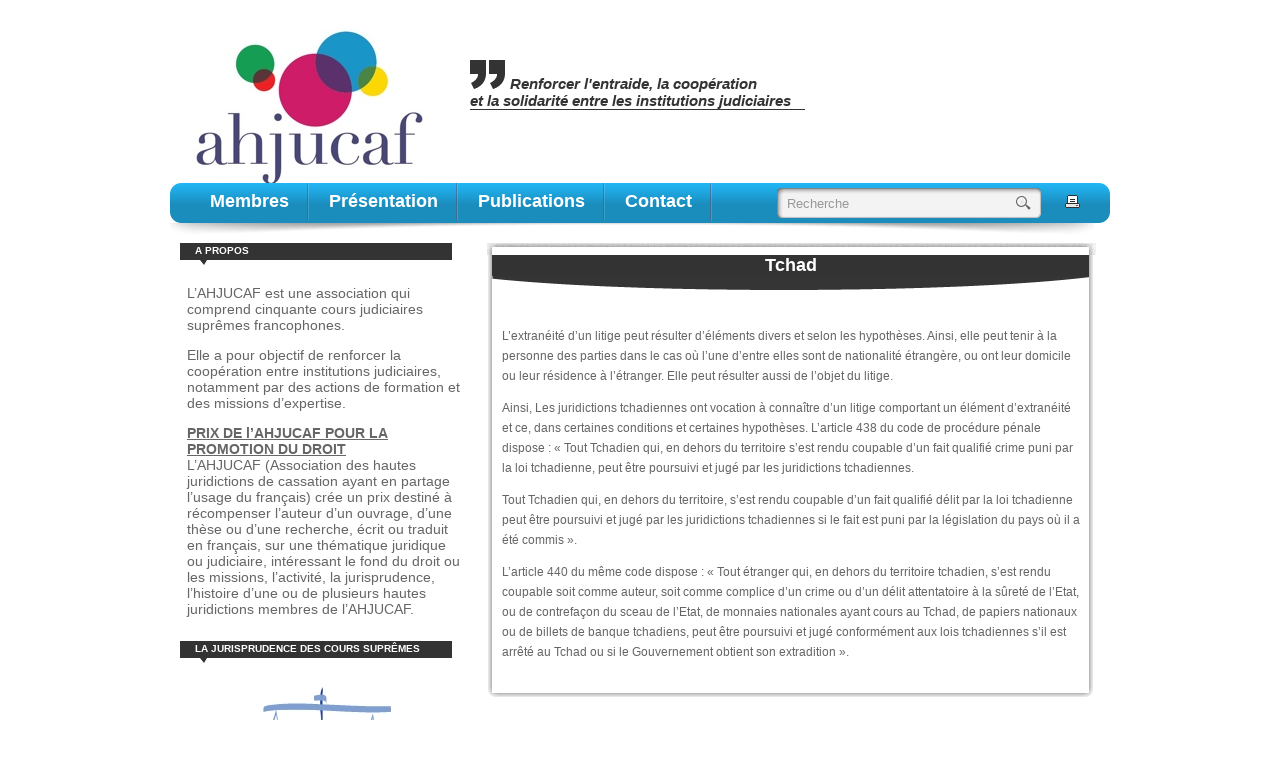

--- FILE ---
content_type: text/html; charset=utf-8
request_url: http://v1.ahjucaf.org/Tchad,6898.html
body_size: 11688
content:
<!DOCTYPE html PUBLIC "-//W3C//DTD XHTML 1.0 Strict//EN" "http://www.w3.org/TR/xhtml1/DTD/xhtml1-strict.dtd"><html
xmlns="http://www.w3.org/1999/xhtml" dir="ltr" xml:lang="fr"><head><title>Tchad - AHJUCAF.org</title><meta
name="description" content="" /><meta
name="keywords" content="" />
<script type="text/javascript">
var box_settings={tt_img:true,sel_g:"#documents_portfolio a[type='image/jpeg'],#documents_portfolio a[type='image/png'],#documents_portfolio a[type='image/gif']",sel_c:".mediabox",trans:"elastic",speed:"200",ssSpeed:"2500",maxW:"90%",maxH:"90%",minW:"400px",minH:"",opa:"0.9",str_ssStart:"Diaporama",str_ssStop:"Arrêter",str_cur:"{current}/{total}",str_prev:"Précédent",str_next:"Suivant",str_close:"Fermer",splash_url:""};
</script> <link
rel='stylesheet' href='local/cache-css/37b2e90397da847caf5119a96f29193d.css' type='text/css' /> <script type='text/javascript' src='local/cache-js/b4ec23c296f61346b16a69766aac0fcf.js'></script> 
<!--[if lt IE 7]> <script src='plugins-dist/msie_compat/javascript/jquery.ifixpng.js'></script> <script type='text/javascript'>
jQuery.ifixpng('rien.gif');
function fixie(){
jQuery('img').ifixpng();
}
$(document).ready(function(){fixie();});
onAjaxLoad(fixie);
</script> <![endif]-->
<link
rel="stylesheet" media="all" href="squelettes/css/spip_style.css" type="text/css" /><link
rel="stylesheet" media="all" href="squelettes/css/defauts.css" type="text/css" /><link
rel="stylesheet" media="all" href="squelettes/css/habillage.css" type="text/css" /><link
rel="stylesheet" media="all" href="squelettes/css/entete.css" type="text/css" /><link
rel="stylesheet" media="all" href="squelettes/css/navigation.css" type="text/css" /><link
rel="stylesheet" media="all" href="squelettes/css/col_gauche.css" type="text/css" /><link
rel="stylesheet" media="all" href="squelettes/css/col_droite.css" type="text/css" /><link
rel="stylesheet" media="all" href="squelettes/css/pied.css" type="text/css" /><link
rel="stylesheet" media="all" href="squelettes/css/validationEngine.jquery.css" type="text/css" /><link
rel="stylesheet" media="all" href="squelettes/css/jcarousel.css" type="text/css" />
<!--[if lt IE 7]> <script defer type="text/javascript"></script> <![endif]--><link
rel="stylesheet" media="screen"href="squelettes/css/multibox.css" type="text/css" /><style type="text/css">.MultiBoxClose,.MultiBoxPrevious,.MultiBoxNext,.MultiBoxNextDisabled,.MultiBoxPreviousDisabled,.MultiBoxHelpButton{behavior:url(squelettes/css/iepngfix.htc)}</style><link
rel="stylesheet" media="print" href="squelettes/css/impression.css" type="text/css" /><link
rel="shortcut icon" href="favicon.ico" type="image/x-icon" /><link
rel="alternate" type="application/rss+xml" title="Syndiquer tout le site" href="http://feeds.feedburner.com/ahjucaf-breves?format=xml" /><script type="text/javascript" src="squelettes/js/jquery.validationEngine-fr.js" ></script> <script type="text/javascript" src="squelettes/js/jquery.validationEngine.js" ></script> <script type="text/javascript" src="squelettes/js/outils.js"></script> <script type="text/javascript" src="squelettes/js/jquery.autoclear.js"></script> <script type="text/javascript" src="squelettes/js/jcarousellite.js"></script> <script type="text/javascript" src="squelettes/js/menu.js"></script> <script type="text/javascript">
function mycarousel_initCallback(carousel)
{
carousel.buttonNext.bind('click',function(){
carousel.startAuto();
});
carousel.buttonPrev.bind('click',function(){
carousel.startAuto();
});
carousel.clip.hover(function(){
carousel.stopAuto();
},function(){
carousel.startAuto();
});
};
jQuery(document).ready(function()
{
jQuery('#mycarousel').jcarousel({
auto:5,
wrap:'last',
scroll:1,
initCallback:mycarousel_initCallback
});
$('.autoclear').autoclear();
$('#menu_navigation').mafonction();
$("#formContact").validationEngine();
});
</script><link
href="http://feeds.feedburner.com/ahjucaf-breves?format=xml" title="AHJUCAF" rel="alternate" /></head><body>
<a
name="haut"></a>
<noscript><p></p>
</noscript><div
id="page" class="article"><div
id="conteneur">
<div
id="entete"><h1>
<a
href="http://www.ahjucaf.org" title="" >
<img
class="spip_logos" alt="" src="IMG/siteon0.jpg?1424374779" width="239" height="175" />
</a></h1>
<span
class="lien">Renforcer l'entraide, la coopération </br>
et la solidarité entre les institutions judiciaires</span></div><div
id="navigation"><div
id="ombre"><ul
id="menu_navigation" class="menu"><li>
<a
href="#" title="Membres">Membres</a><ul
class="sous_menu"><li>
<a
href="Notre-equipe.html">Notre équipe</a></li><li>
<a
href="Conseil-d-administration.html">Conseil d&#8217;administration</a></li><li><a
href="rubrique3">Les membres</a></li><li><a
href="spip.php?page=archives">Actualités</a></li>
<span
class="arrondi_bas">&nbsp;</span></ul></li><li>
<a
href="#" title="Présentation">Présentation</a><ul
class="sous_menu"><li>
<a
href="Statuts-de-l-association.html">Statuts de l&#8217;association</a></li><li>
<a
href="Presentation-et-fonctionnement.html">Présentation et fonctionnement</a></li><li>
<a
href="Les-congres.html">Les congrès</a></li><li>
<a
href="Les-formations.html">Les formations</a></li><li>
<a
href="Notre-expertise.html">Notre expertise</a></li><li>
<a
href="La-diffusion-du-droit.html">La diffusion du droit</a></li><li>
<a
href="Les-partenariats.html">Les partenariats</a></li><li>
<a
href="Reglement-interieur-de-l-association.html">Règlement intérieur de l&#8217;association</a></li>
<span
class="arrondi_bas">&nbsp;</span></ul></li><li>
<a
href="#" title="publications">publications</a><ul
class="sous_menu"><li>
<a
href="-Actes-des-congres-et-colloques-.html">Actes des congrès et colloques</a></li><li>
<a
href="http://www.juricaf.org" target="blank">Juricaf</a></li><li>
<a
href="spip.php?page=fiche_pays" >Fiches pays</a></li>
<span
class="arrondi_bas">&nbsp;</span></ul></li><li><a
href="_Secretariat-general-de-l-AHJUCAF_.html" title="Contact">contact</a></li></ul>
<div
class="formulaire_spip formulaire_recherche">
<a
name="formulaire_recherche" id="formulaire_recherche"></a><form
action="http://www.google.com/cse" method="get"><div><input type="hidden" name="cx" value="013671180578179072397:nqstwahnyig" /><input type="hidden" name="ie" value="UTF-8" /><label
for="recherche">Rechercher</label><input type="text" class="forml autoclear" name="q" id="recherche" value="Recherche"  /><input type="submit" class="submit" value="" id="submit_rech" name="sa"></div></form></div><a
class="imprimer" title="Imprimer" href="javascript:window.print()"></a></div></div><div
id="corps"><div
id="col_gauche">
<div
id="renseignement"><h3>A propos</h3><p>L&#8217;AHJUCAF est une association qui comprend cinquante cours judiciaires suprêmes francophones.</p><p>Elle a pour objectif de renforcer la coopération entre institutions judiciaires, notamment par des actions de formation et des missions d&#8217;expertise.</p><p><a
href="http://www.ahjucaf.org/IMG/pdf/ahjucaf_prix_ouvrage_diffusion_mars_2018_1_-2.pdf" class='spip_out' rel='external'></p><p><strong>PRIX DE l’AHJUCAF POUR LA PROMOTION DU DROIT </strong></a><br
class='autobr' />
L’AHJUCAF (Association des hautes juridictions de cassation ayant en partage l’usage du français) crée un prix destiné à récompenser l’auteur d’un ouvrage, d’une thèse ou d’une recherche, écrit ou traduit en français, sur une thématique juridique ou judiciaire, intéressant le fond du droit ou les missions, l’activité, la jurisprudence, l’histoire d’une ou de plusieurs hautes juridictions membres de l’AHJUCAF.</p></div><div
id="partenaires"><h3>La jurisprudence des cours suprêmes</h3>
<div class='ajaxbloc' data-ajax-env='fCyqNpef2WX9qjS8HIfbj5+4GATBC0kt8ZldgGgQsk00qTNwFCzsCPCijDkg4A3AsMzSkZxT4WBEWkJE32dQbCw8E4KAooyio5JHurt7OZ+PLPv4OybmHEUFq3te0kNa9+PZa05nZvvqBHFp/DvleJqmpLLthHtfTBEvZdIsR6JY2bFWWz7bfUCIhIe66Mtejt++j0wWuWjElQic' data-origin="Tchad,6898.html">
<center><a
href="http://juricaf.org/" target="_blank"><img
class="spip_logos" alt="Juricaf" src="IMG/juricaf.jpg"></a></center></div><!--ajaxbloc--></div><div
id="partenaires" style="color: #fff;">
<br><h3>Partenaires</h3>
1
<a
href="http://greccap.u-bordeaux4.fr/" target="blank" title="GROUPEMENT DE RECHERCHES COMPARATIVES EN DROIT CONSTITUTIONNEL, ADMINISTRATIF ET POLITIQUE (GRECCAP)"><img
class="spip_logos" alt="" src="IMG/arton7405.gif?1455801800" width="206" height="62" /></a>
1
<a
href="http://www.francophonie.org" target="blank" title="Francophonie"><img
class="spip_logos" alt="" src="IMG/arton7388.jpg?1298884322" width="220" height="109" /></a>
1
<img
class="spip_logos" alt="" src="IMG/arton7389.png?1298884396" width="234" height="232" /></div></div><div
id="col_droite" >
<span
class="ombre_haut">&nbsp;</span><div
id="conteneur_article">
<div class='ajaxbloc' data-ajax-env='fCzQNtaPxWT9CjAkTFny/JTDu6vNh18j4YQGXq0NOLcP/IcKqzqGNjmOOUzRtWIklx12drlUvSug8ydGXJlqeEPSqmiIdTlY94IRaIjXupZbGhiHJtw2Kyfv+BGtGQZD71rW/pw+Xkb/xEuipVgeWZfRGTd8krwawvslI6f2u7ml8OLp/uiLQfShF3Chl8S9i17ltbDzGoseUf/L3f8UmrMlWrsGeeEbmr/jrjLX8YI=' data-origin="Tchad,6898.html">
<h2 class="titre">
Tchad</h2>
<span
class="arrondi_titre">&nbsp;</span><h3 class=""></h3>
<br><p>L’extranéité d’un litige peut résulter d’éléments divers et selon les hypothèses. Ainsi, elle peut tenir à la personne des parties dans le cas où l’une d’entre elles sont de nationalité étrangère, ou ont leur domicile ou leur résidence à l’étranger. Elle peut résulter aussi de l’objet du litige.</p><p>Ainsi, Les juridictions tchadiennes ont vocation à connaître d’un litige comportant un élément d’extranéité et ce, dans certaines conditions et certaines hypothèses. L’article 438 du code de procédure pénale dispose&nbsp;: &#171;&nbsp;Tout Tchadien qui, en dehors du territoire s’est rendu coupable d’un fait qualifié crime puni par la loi tchadienne, peut être poursuivi et jugé par les juridictions tchadiennes.</p><p>Tout Tchadien qui, en dehors du territoire, s’est rendu coupable d’un fait qualifié délit par la loi tchadienne peut être poursuivi et jugé par les juridictions tchadiennes si le fait est puni par la législation du pays où il a été commis&nbsp;&#187;.</p><p>L’article 440 du même code dispose&nbsp;: &#171;&nbsp;Tout étranger qui, en dehors du territoire tchadien, s’est rendu coupable soit comme auteur, soit comme complice d’un crime ou d’un délit attentatoire à la sûreté de l’Etat, ou de contrefaçon du sceau de l’Etat, de monnaies nationales ayant cours au Tchad, de papiers nationaux ou de billets de banque tchadiens, peut être poursuivi et jugé conformément aux lois tchadiennes s’il est arrêté au Tchad ou si le Gouvernement obtient son extradition&nbsp;&#187;.</p></div><!--ajaxbloc--></div>
<span
class="ombre_bas">&nbsp;</span></div></div></div>
<div
id="pied"><ul
class="menu"><li><a
href="plan.html" title="plan du site">Plan du site</a></li><li><a
href="Reglement-interieur-de-l-association.html" title="Règlement intérieur de l&#8217;association">Règlement intérieur de l&#8217;association</a></li><li><a
href="/Statuts-de-l-association.html" title="Statuts de l'association">Statuts de l'association</a></li><li><a
href="#entete" title="haut de page">Haut de la page</a></li></ul><div
id="facebook"><ul><li><a
href="http://www.facebook.com/AHJUCAF/" target="_blank" title="facebook"><img
src="squelettes/img/btn_facebook.gif" alt="Facebook" /></a></li><li
class="rss"><a
href="http://feeds.feedburner.com/ahjucaf-breves?format=xml" title="rss" target="_blank"><img
src="squelettes/img/rss.png" alt="RSS Feed" /></a></li></ul></div></div></div></body></html>

--- FILE ---
content_type: text/css
request_url: http://v1.ahjucaf.org/squelettes/css/spip_style.css
body_size: 4382
content:
/* SPIP-STYLE                                              version 1.9  */
/* Cette feuille contient les styles associes au code genere par SPIP.  */
/* Ces styles sont indispensables et doivent necessairement etre        */
/* definis pour le bon fonctionnement de vos squelettes.                */


/* Les titres */

H2.titre {
	font-size:18px;
	color:#fff;
	text-align: center;
	background:#333333;
	width:597px;
	position:relative;
	left:-3px;
	
} /* titre de l'article */
H2.titre A {color:#fff; text-decoration:none;}
/* inter-titre */
H3.spip {
	/* text-align: center;  */
	margin: auto; 
	color:#464565;
	font-size: 20px; 
	font-weight: bold;
	width:558px;
	margin-left:6px;
	padding:10px 0 10px 20px;
	background:#EFEFEF;
	text-align:left;/*pour #conteneur_article*/
}

.les_menbres H3.spip { width: 530px;}

/* Paragraphes, citations, code et poesie */

P.chapo {color:#464565;font:bold 14px verdana;}/* chapo de l'article */

P.spip {color:#464565;font-family:verdana;font-size:12px;}/* paragraphe */

P.spip_note {}

 UL.spip {margin-left:40px; margin-bottom:10px;}

	UL.spip LI {}
	 UL.spip LI {margin:5px;}
	
	UL.spip LI A {text-decoration:none;}
	
	UL.spip LI A:hover {text-decoration:underline;}
	
	UL.spip LI LI {}
	
 UL.spip LI LI {margin-left:30px;}
	
		UL.spip LI LI LI {}
	UL.spip LI LI LI {margin-left:40px;}

OL.spip {}

	OL.spip LI {}
	
		OL.spip LI LI {}
		OL.spip LI LI {margin-left:10px;}

LI.spip {}
	
	
I.spip {}

STRONG.spip {}

HR.spip {}

.spip_puce { list-style-position: outside; }

/* Tableaux */

TABLE.spip {
	margin: auto ;
	border: none;
	border-collapse: collapse; 
	color:#484565;
	 clear: both;
}
TABLE.spip TD A{color:#484565;text-decoration:none;}
	TABLE.spip CAPTION {
		caption-side: top; /* bottom pas pris en compte par IE */
		text-align: center;
		margin: auto;
		padding: 3px;
		font-weight: bold; 
	}

		TABLE.spip TR.row_first { background: none; border-bottom:1px solid #484565;}

		TABLE.spip TR.row_odd { background: none; border-bottom:#DFDFDF solid 1px;}

		TABLE.spip TR.row_even { background: none; border-bottom:#DFDFDF solid 1px;}

		TABLE.spip TH, TABLE.spip TD{padding: 3px 10px 3px 0; text-align: left; vertical-align: middle; }
			
		TABLE.spip TD IMG{width:15px;height:11px; }
			
/* Logos, documents et images */

IMG, .spip_logos { margin: 0; padding: 0; border: none; }

.spip_documents { text-align: center; }

.spip_documents_center { clear: both; width: 100%; margin: auto; }

SPAN.spip_documents_center { display: block; margin-top:1em; }

.spip_documents_left { float: left; margin-right: 15px; margin-bottom: 5px; }

.spip_documents_right { float: right; margin-left: 15px; margin-bottom: 5px; }

.spip_doc_titre { font-weight: bold; font-size: 0.8em; margin-left: auto; margin-right: auto; }

.spip_doc_descriptif { clear: both; font-size: 0.8em; margin-left: auto; margin-right: auto; }

/* * Couleurs des liens de Spip */
A.spip_note { color: #666666; font-weight:bold;} /* liens vers notes de bas de page */
A.spip_in { color: #666666; } /* liens internes */
A.spip_out { color: #666666; } /* liens sortants */
A.spip_url { color: #666666; } /* liens url sortants */
A.spip_glossaire { color: #666666; } /* liens vers encyclopedie */
.on { font-weight: bold; color: #666666; } /* liens exposes */

A{color: #666666;}


/* Autres balises */

BLOCKQUOTE.spip, .spip_serif { font-family: Georgia, Times, serif; }

BLOCKQUOTE.spip { 
	margin: 1em; 
	padding-left: 1em;
	padding-right: 1em;
	border: 1px dotted; }

DIV.spip_poesie { 
	margin: 1em; 
	padding-left: 1em; 
	border-left: 1px solid;
	font-family: Garamond, Georgia, Times, serif; }
DIV.spip_poesie DIV { text-indent: -60px; margin-left: 60px; }

.spip_code, .spip_cadre { font-family: monospace; font-style: normal; font-size: 1.2em; }
.spip_cadre { width: 99%; border: 1px inset; }

.spip_surligne { background: #FF6; }

/* Images typographiques (via image_typo), URL a revoir... */
.format_png { behavior: url(win_png.htc); }

/* modeles par defaut */
.spip_modele { float: right; display: block; border: 1px dotted #666; width: 180px; }

/* Barre de raccourcis typographiques */
TABLE.spip_barre { width: 100%; }

TABLE.spip_barre IMG{
	background: #FDA;
	padding: 3px;
	border: 1px outset #999; }
TABLE.spip_barre A:hover IMG {
	background: #FFF;
	border: 1px solid #999; }

TABLE.spip_barre INPUT.barre { width: 100%; background: #EEE; }



--- FILE ---
content_type: text/css
request_url: http://v1.ahjucaf.org/squelettes/css/defauts.css
body_size: 1118
content:
/* Balises structurelles */

	/* Balises de type "Bloc" */

	BODY { }

		DIV { }

			TABLE { }

		/* etc. */

	/* Balises de type "Flot de texte" */

		SPAN { }



/* Balises sémantiques */

	/* Balises de type "Bloc" */


		/* Balises pour titre */
		
		H1 {}
		
		H2 {}
		
		H3{ }
		
		/* autres" */
		
		P
		
		BLOCKQUOTE { }

		CAPTION { }

	/* Balises de type "Flot de texte" */

		ABBR { }

		ACRONYM { }

		CITE { }

		CODE { }

		/* etc. */

/* Balises de listage de données */

	/* Balises de type "Liste" */
	
		UL{}
		
		OL{}
		
			LI {}
		
		DL{}
		
			DT{}
			
				DD

/* Balises de liaison */

	/* Balises de type "Flot de texte" */

		A { }

		A:hover { }



/* Balises de présentation */

	/* Balises de type "Bloc" */

	/* Balises de type "Flot de texte" */

		BR { }

		HR { }

		/* etc. */



/* Balises de formulaires et d'interaction */

	/* Balises de type "Bloc" */

		FORM { }

			FIELDSET { }

				LEGEND { }

	/* Balises de type "Flot de texte" */

		LABEL { }
		
		INPUT {}
		
		INPUT.input_text {}
		
		INPUT.input_radion {}
		
		INPUT.input_case{}

		INPUT:hover {}
		
		TEXTAREA{}

		


--- FILE ---
content_type: text/css
request_url: http://v1.ahjucaf.org/squelettes/css/habillage.css
body_size: 3730
content:
/* 	Gabarit pricipal 
	
	Tout le site est contenu dans un "div #page" et tout le contenu dans le "div #conteteur" avec une 
	largeur fixe. Pour notre exemple on fixera la taille de ce dernier div � 1024px. Mais au besoin, le 
	cas du  pied ou du fond haut  �tendu sur tout le BODY est trait�  directement dans ce gabarit
	car il n'ya pas grand chose � modifier, inutile donc de faire un autre gabarit.
	
	
	 ***Penser � virer les tailles, les marges et les couleurs, c'est juste � titre d'exemple 

*/

/* 
	Si le site a un bandeau horizental  qui prend toute la page, alors mettez  directement une image de fond dans le body 
	comme sur le background comment� ci-dessous.
	En general, une petite image municieusement coup� d'1 px
	en repeat-x suffit.
	
*/

HTML, BODY {

	height : 100%;
	/* background : url(../img/fond-body.gif) top repeat; */
	color : #666666;
	font : normal normal 12px Arial, Sans-serif;
	border : 0;
	padding : 0;
	margin : 0;
	

}
h2{font-size:25px;}
UL, LI, DIV, A, SPAN, IMG, A IMG, H1, H2, H3{margin:0;padding:0;}
	/* ajouter le -height : 100% pour ie6 si pied de page est en absolue et reste coller au fond*/
	A:hover{}
	A{outline:0;}
	#page { 
	
		float:left;
		margin:auto;
		min-height:100%;
		/*-height:100%;*/
		position:relative;
		width:100%;
		/*background : url(../img/fond-bandeau.jpg) center top repeat-x ; */
	}
	
		/* si le pied de la page est en absolute et reste coll� au fond de la page;
		alors penser � ajouter un padding-bottom >= � la hauteur du pied de page pour eviter que 
		#conteneur et #pied ne se chevauchent.
		*/
		
		#conteneur { 

			width:940px;
			position : relative;
			left : 50%;
			padding-bottom : 20px;
			margin-left :-470px;
			height: 100%;
			float:left;
			
		}
		
		#entete { 
			height: 170px;
			
		}
		
		/* Pour la navigation, qu'elle soit horizentale ou verticale, �a ne pose aucun probleme
		   il suffit de lui appliquer une largeur et de respecter la largeur du bloc #corps comme fournie 
		   sur la charte.   
		*/
		
		#navigation { 

			width : 100%;
			height: 40px;
			float : left;
			background : url(../img/bar_navigation.png) no-repeat; 
			position:relative;
			top:-20px;
			z-index:8;
		}
		
		#corps{ float:left;position:relative; z-index:4;left:10px;margin-bottom:30px;}
		
			/* Les differents dispositions 
			   ---------------------------
			   Si vous n'avez que deux colonnes sur la charte, alors supprimez la colonne inutile 
			   et agrandissez celle qui doit �tre agrandie. Au besoin, si la navigation se trouve 
			   � gauche ou � droite, reduiser juste la taille de la # comme indique sur la charte.

			 */ 
		
			#col_gauche { 
				width : 280px;
				float : left;
				font-size:14px;
			}
			
			#col_centre{ 

				width : 280px;
				/*height: 340px;*/
				background :none;
				float : left;
				position : relative;
				left : 12px;
				
				
			}
			
			#col_droite{ 

				width : 640px;
				background :url(../img/fond_col_droite.gif) repeat-y; 
				float : left;
				position : relative;
				left : 25px; 
				z-index:4;
				
			}
			
		#pied{ 
			
			width:940px;
			position : relative;
			left : 50%;
			margin-left :-470px;
			clear : both;
			height: 40px;
			background : url(../img/bar_navigation.png) no-repeat; 
		}
		
		/*
		 Les differents emplacements du pied de page
		   -----------------------------------------
		   Si le pied de page doit s'�tendre sur toute la page et rester collor au pied de la page
		   quelque soit la hauteur du contenu, alors utiliser plutot la solution ci-dessous pour 
		   le pied pour le pied de page	
	
		 
	#pied{ 

		width : 100%;
		height: 80px;
		position : absolute;
		bottom : 0;
		left : 0;
		float : left;
		background :#2a4a29;
	}*/ 
	
	
	
	
	


	 
	
	
	




--- FILE ---
content_type: text/css
request_url: http://v1.ahjucaf.org/squelettes/css/entete.css
body_size: 344
content:
#entete SPAN.lien{
	width:335px;
	color:#333;
	font-weight:bold;
	font-size:15px;
	font-style:italic;
	border-bottom:#333 solid 1px;
	float:left;
	margin:60px 0 0 40px;
	padding-top:15px;
	text-indent:40px;
	display:block;
	background : url(../img/guillemets.png) left top no-repeat; 
}

#entete IMG.spip_logos{float:left;margin:28px 0 0 21px}


--- FILE ---
content_type: text/css
request_url: http://v1.ahjucaf.org/squelettes/css/navigation.css
body_size: 2552
content:
 UL.menu{float:left;margin-left:20px;position:relative;}

UL.menu LI{
	float:left;
	list-style:none;
	background : url(../img/separateur.gif) right top no-repeat;
	height:38px;
	position:relative;
}

 UL.menu LI A{
	color:#fff;
	font-size:18px;
	text-decoration:none;
	padding:10px 20px;
	font-weight:bold;
	position:relative;
	top:8px;
}
#pied ul.menu li a {
    font-size: 12px;
    top: 12px;
}

UL#menu_navigation LI A{text-transform:capitalize;}
#ombre{
	background:url("../img/font_menu.png") no-repeat center 40px;
	height:54px;
	width:925px;
}
/****formulaire de recherche***/

.formulaire_recherche{width:264px;height:30px;float:left;padding:5px;margin-left:60px;}

.formulaire_recherche LABEL{display:none;}

.editer_email INPUT,.formulaire_recherche INPUT{
	background:url("../img/fond_input_recherche.png") no-repeat ;
	height:30px;
	/height:23px;
	height:23px\9;
	width:224px;
	border:none;
	padding:0 30px 0 10px;
	/padding:7px 30px 0 10px;
	padding:7px 30px 0 10px\9;
	color:#999;
}

.formulaire_recherche input.submit {
	background:url("../img/loupe.png") no-repeat;
	cursor:pointer;
	float:right;
	height:14px;
	position:relative;
	right:5px;
	top:-22px;
	width:15px;
	padding:0 10px;
	/padding:0 10px;
	padding:0 10px\;
}

/*********************SOUS MENU***************************/

UL.sous_menu{
	position:absolute;
	top:40px;
	left:0;
	z-index:8;
	width:234px;
	display:none;
	background:#139852;
	height:auto;
	margin-bottom:7px;
}

	UL.sous_menu LI{
		/* background:#139651; */
		background:none;
		float:none;
		padding-left: 10px;
		
	}
		UL#menu_navigation UL.sous_menu LI A{
			font-size:14px;
			font-weight:normal;
			text-transform:none;
			padding:10px;
			background:url(../img/puce.png) left center no-repeat;
		}
	UL.sous_menu LI A:hover{text-decoration:underline;}
	.hover{display:block;}
	
	SPAN.arrondi_haut, SPAN.arrondi_bas{
		width:234px;
		height:7px;
		position:relative;
		display:block;
		float:left;
	}
	
	SPAN.arrondi_haut{background:url("../img/arrondi_haut.png") no-repeat ;}
	
	 SPAN.arrondi_bas{background:url("../img/arrondi_bas.png") no-repeat;top:7px;}
	 
	 UL#menu_navigation LI A:hover SPAN.arrondi_haut{display:block;}
	 
	UL#menu_navigation LI A:hover SPAN.arrondi_bas{display:block;}
	
	#navigation  LI:hover UL.sous_menu{display:block;}
	
	 a.imprimer{
	
	
	left: 875px;
    position: absolute;
    top: 0;
	
}
	
 a.imprimer, a.imprimer:hover {
	background:url("../img/icone_imprimer.png") no-repeat scroll 0 0 transparent;
	width:21px;
	height:22px;
	float:left;
	margin:12px 0 0 20px;
	

	
}

--- FILE ---
content_type: text/css
request_url: http://v1.ahjucaf.org/squelettes/css/col_gauche.css
body_size: 2056
content:
#col_gauche  .boutons input.submit{
	background:url("../img/envelooppe.gif") no-repeat;
	cursor:pointer;
	float:right;
	height:16px;
	position:relative;
	right:25px;
	top:-40px;
	//top: -46px;
	width:16px;
	border:none;
}

.editer_email{list-style:none;}

.editer_email LABEL{display:none;}

#col_gauche H3{
	background:url("../img/fond_inter.png") no-repeat;
	width:257px;
	height:20px;
	font-size:10px;
	color:#fff;
	font-family:"CenturyGothic-bold",arial;
	text-transform:uppercase;
	clear: both;
	padding:2px 0 0 15px;
	margin-bottom:20px;
}
#col_gauche P{/* text-align:justify; */margin-left:7px;}
#newsletter P.desinscrire{
	color:#999;
	font-size:10px;
	display: inline;
	position:relative;
	right:-178px;
	top:-10px;
}

#newsletter P.desinscrire INPUT{
	
	position:relative;
	left:-4px;
	top:3px;
}
#newsletter,#evenenment,#renseignement,#fiches,#partenaires{padding-bottom:10px;}
#fiches LI{
	list-style:none;
	padding:1px 0;
}
	#fiches LI A {text-decoration:none;color:#666666;font-size:14px;}
	
	#fiches LI A IMG{width:10px;height:7px;}
		
	#evenenment{position:relative;}
		
	#evenenment P{width: 100%; float : left; position : relative;}
	
	#evenenment P A{text-decoration:none; cursor: pointer;}
	
	#evenenment IMG.drapeau_even{position:absolute;left:37px;}
	
		#evenenment P SPAN{ float:left;}
		
		#evenenment P SPAN.titre_evt{
			width:200px;
			display:block;
			position : relative;
			left: 10px;
			float:left;
			margin-right: 0;
		}
		
		#evenenment P SPAN.fleche{

			 width:10px;
			 position : absolute;
			left: 38px;
			top:0;
		}
		
		
		#evenenment P SPAN.date{
			background: url("../img/fond_date.png") no-repeat;
			color: #333333;
			display: block;
			float: left;
			font-size: 11px;
			font-weight: bold;
			height: 35px;
			margin-right: 10px;
			text-align: center;
			text-transform: capitalize;
			width: 35px;
		}
			#evenenment P SPAN STRONG{
				display:block;
				font-size:15px;
				position: relative !important;
				position: inherit;
				top: 3px;
				width: 30px;
			}
			
			.tablesorter TD{width: 250px;}

--- FILE ---
content_type: text/css
request_url: http://v1.ahjucaf.org/squelettes/css/col_droite.css
body_size: 7777
content:
/* le bloc droit */
.ombre_bas {
	background:url("../img/ombre_bas.gif") no-repeat;
	clear:both;
	display:block;
	height:12px;
	left:2px;
	position:relative;
	top:12px;
	width:609px;
}
.ombre_haut {
	background:url("../img/ombre_haut.gif") no-repeat;
	display:block;
	height:12px;
	left:2px;
	position:relative;
	width:609px;
}

.page404{
font-size: 24px;
padding: 25px;
color: red;
}
/***************CAROUSEL**********************/
#wrap {
	float:left;
	height:310px;
	left:-33px;
	overflow:hidden;
	padding:0;
	position:relative;
	top:-28px;
	width:637px;
	z-index:4;
}
	
	#wrap li{list-style:none}
	
		#wrap li A{float:left;}
	
		#mycarousel LI SPAN{
			background: #161210;
			color:#FFFFFF;
			display:block;
			float:left;
			height:24px;
			margin:0;
			width:600px;
			position:relative;
			top:-5px;
			text-align:center;
			padding-top:5px;
			font-size:14px;
		}
/***************ACTUALITE**********************/
	#actualite{
		float:left;
		position:relative;
		top:-35px;
		z-index:2;
		left:5px;
	}
		.fiche_pays #col_droite #pays,#actualite h2{
			text-align:center;
			background:url("../img/fond_actualite.gif") no-repeat;
			width:597px;
			color:#fff;
			font-size:35px;
			margin-left:2px;
		}
		#question  UL,.fiche_pays #col_droite #actualite UL,#actualite UL{
			float: left;
			margin-left: 16px;
			-margin-left: 0;
			width: 550px;
		}
		
		#actualite LI{list-style:none;float:left; margin-bottom:10px;}
		
		#actualite LI P{margin:0;}
		
			.fiche_pays #col_droite H2.sous-titre,#actualite LI SPAN.fond_gris{
				background:#EFEFEF;
				width:535px;
				float:left;
				display:block;
				padding-left:10px;
				margin:auto;
				clear:both;
				padding-top:10px;
				margin-bottom:10px;
			}
			
			#actualite LI SPAN.fond_gris A {
				height:25px;
				padding:0 0 0 5px;
				text-decoration:underline;
				float:left;
			}
			
			#actualite h3{color:#484565;font-size:20px; margin:15px 0px;}
			
			#actualite A{color:#484565; text-decoration :none;}
			
			#actualite LI SPAN.fond_gris A, #actualite LI P{
				text-align:justify;
				color:#474565; 
				margin-top:10px; 
				clear:both;
			}
			#actualite IMG{float:left;margin:0px 15px 0 0;clear:both;}
		
			#actualite LI SPAN.fond_gris A{clear:none;margin:0;float:left;}
			
			#actualite LI P.date{
				background:url("../img/fond_calendrier.png") no-repeat;
				color:#FFFFFF;
				font-size:23px;
				font-weight:bold;
				height:70px;
				left:-33px;
				padding-left:10px;
				padding-top:10px;
				position:absolute;
				text-align:center;
				width:25px;
				z-index:2;
			}
			#actualite li p.date span {
				font-size:12px;
				float:right;
				text-transform:capitalize;
			
			}
/************************fiche pays***************************/
			.fiche_pays #col_droite H2.sous-titre{
				color:#484565;
				font-size:20px;
				top:0;
				height:40px;
				padding-left:20px;
				text-align:left;
				width:550px;
			}
			
			.fiche_pays #col_droite #actualite{top:20px;}
			
			#question LI,.fiche_pays #col_droite #actualite SPAN.date{
				font-size:10px;
				color:#333;
				font-weight:bold;
				background:url("../img/fond_date.gif") left no-repeat;
				padding-left:20px;
				float:left;
			}
			.fiche_pays #col_droite #actualite  P{
				width:417px;
				float:left;
				clear:left;
				margin-left:20px;
			}
			
			 #col_droite.actes_congres #actualite  P{clear:none;}
			 
			.fiche_pays #col_droite #pays{
				background:url("../img/fond_pays.gif") center bottom no-repeat #333333;
				float:left;
				margin-left:7px;
				-margin-left:0;
				-position: relative;
				-left:7px;
				text-align:left;
			}
				.fiche_pays #col_droite #pays IMG{margin:0px 20px;}
				
				.fiche_pays #col_droite #pays SPAN{
					 font-size: 18px;
					left: 70px;
					position: relative;
					display:block;
					padding: 8px 0;
					top: -3px;
					width: 80%;
				}
				#pays IMG.spip_logos{position:absolute;}
			.fiche_pays #col_droite #access {float:left;margin:0 0 2px 30px;}
			
			.fiche_pays #col_droite #access UL{}
			
			.fiche_pays #col_droite #access LI{list-style:none;float:left;padding:0 5px;color:#474565;}
			
			.fiche_pays #col_droite #access  LI A{color:#474565;text-transform:uppercase;font-size:10px;}
			
			.fiche_pays #col_droite #actualite,#congre, #juridique, #question{
				clear:both;
				left:50%;
				-left:20px;
				margin-left:-300px;
				-margin-left:0;
				position:relative;
				width:578px;
				margin-bottom:20px;
			}
			#juridique{float:left;}
			#question UL{}
			
			#question LI{list-style:none;padding:10px 0 10px 20px;clear:both;} 
			
			#question LI A{list-style:none;color:#474565;font-family:verdana;font-weight:normal;font-size:12px;}
/************************ACTES CONGRES******************************/	

		.actes_congres #actualite LI{border-bottom:#ccc solid 1px;padding:30px 0;width:100%;}
		
		.actes_congres #actualite LI.spacial{border-bottom:none;border-top:2px solid #333;}
		
		.actes_congres #actualite LI.spacial H2{background:none;width:500px;clear:right;position:static;margin-left:0;}
		
		.actes_congres #actualite LI TABLE.spip{clear:both;margin:30px 0 0 0;width:100%;}
		
		.actes_congres #actualite LI TABLE.spip TR TD{padding:10px 0;}
		
		.actes_congres #actualite h3 {font-size:12px;}
		
		.fiche_pays #col_droite.actes_congres #pays SPAN{left:25px;}
		
		.telecharger{
			background:#EFEFEF;
			width:444px;
			min-height:35px; 
			color:#333; 
			font-size:10px;
			font-weight:bold;
			margin-top:15px;
			float:left;
		}
		
		#actualite .telecharger A{
			
			float:right;
			font-size:12px;
			font-weight:normal;
			background:#484565;
			color:#fff;
			text-decoration:underline;
			padding:5px;
			/* position:relative;
			top:-5px; */
			width:120px;
			float:left;
			text-align:center;
		}
		.fiche_pays #col_droite #actualite .telecharger P{width:287px;float:left;padding-right:7px;}
	#col_droite.actes_congres #actualite span.date{background:none;padding-left:0;}
		
		
/*********************ARTICLE**************************/	
		
		
		#conteneur_article {
			margin-left:10px;
			margin-right:7px;
			width:575px;
		}
		#conteneur_article P{ 
			width:578px;
			margin-left:auto;
			margin-right:auto;
			position:relative;
			left:-3px;
			padding:0 10px;
			line-height:20px;
			clear:both;
		}
		SPAN.arrondi_titre{
			background:url("../img/arrondi_titre.gif") center bottom no-repeat;
			display:block;
			clear:both;
			width:597px;
			position:relative;
			left:-3px;
			margin:0 0 10px 0;
		}
/*********************PLAN**************************/	

		.plan #conteneur_article {
			/* margin-left:40px; */
			width:555px;
			}
			
/***************** form contact *******/
FIELDSET{border:0;}

FORM LI{list-style:none; padding: 4px;}

FORM LI LABEL{display: block; font-weight:bold;}

FORM LI INPUT.text{
	width: 224px;  
	/padding:7px 50px 0 10px;
	padding:7px 50px 0 10px\9;
}

FORM .boutons INPUT.submit{clear: both; float: none;}

P.contact LABEL.text,P.contact LABEL.captcha_label{float:left;width:120px;}

P.contact TEXTAREA{width:250px;}

P.captcha INPUT{float:left;height:33px;margin-right:20px;}

P#envoy{float:right;margin-right:50px;}

#conteneur_article P.contact{width:auto;}

.encartv LI{ list-style:none; padding: 9px 15px;}

#conteneur_article .actualite LI { padding: 2px 15px; list-style:none; margin:0;}

#conteneur_article .actualite P{ padding: 2px 25px; list-style:none; width: 538px; margin:0;}

.actualite H3{ border-bottom: #333 solid 1px; padding: 3px 0;}

.off TABLE, .off H3{display:none;}
.off H3.spip{display:block;}

.encart{
	float:left;
	clear: both;
    left: 50%;
    margin-bottom: 10px;
    margin-left: -277px;
    position: relative;
    width: 578px;
}
.encart P{clear:both;}

.encart P A{text-decoration:none;}
.encart P A:hover{text-decoration:underline;}

--- FILE ---
content_type: text/css
request_url: http://v1.ahjucaf.org/squelettes/css/pied.css
body_size: 172
content:
#facebook UL{float:right;margin-right:20px;}

	#facebook LI{list-style:none; float:left; padding:6px 30px; }

		#facebook LI.rss{position:relative;top:6px;padding:6px 0px;}

--- FILE ---
content_type: text/css
request_url: http://v1.ahjucaf.org/squelettes/css/jcarousel.css
body_size: 1213
content:
.jcarousel-skin-tango .jcarousel-container {
   
}

.jcarousel-skin-tango .jcarousel-container-horizontal {
   /*  width: 900px; */
    padding: 20px 40px;
}

.jcarousel-skin-tango .jcarousel-clip-horizontal {
    width: 597px;
    height: 291px;
	background: none;
	padding-bottom:20px;
}

.jcarousel-skin-tango .jcarousel-item {
    width: 593px;
    height: 291px;
}

.jcarousel-skin-tango .jcarousel-item-horizontal {
    margin-right: 5px;
}


.jcarousel-skin-tango .jcarousel-item-placeholder {
    background: #fff;
    color: #000;
}

/**
 *  Horizontal Buttons
 */
.jcarousel-skin-tango .jcarousel-next-horizontal {
      position: absolute;
    top: 135px;
    right: 5px;
    width: 50px;
    height:40px;
    cursor: pointer;
	z-index:10;
    background: transparent url(../img/fleche_suiv.png) no-repeat 0 0;
}
.photo_1 .jcarousel-skin-tango .jcarousel-next-horizontal, .photo_1 .jcarousel-skin-tango .jcarousel-prev-horizontal {display:none;visibility:hidden;}
.jcarousel-skin-tango .jcarousel-prev-horizontal {
    left: 45px;
    position: absolute;
    top: 135px;
    width: 50px;
    height: 40px;
    cursor: pointer;
    background: transparent url(../img/fleche_prec.png) no-repeat 0 0;
}




--- FILE ---
content_type: text/css
request_url: http://v1.ahjucaf.org/squelettes/css/multibox.css
body_size: 2191
content:

/**************************************************************

	MultiBox
	v1.3

**************************************************************/

.MultiBoxContainer {
	position: absolute;
	border: 20px solid #5E667E;
	background-color: #FFF;
	display: none;
	z-index: 1002;
	text-align: left;
	/*overflow: hidden;*/
}

.MultiBoxLoading {
	background: url(../img/multibox/loader.gif) no-repeat center;
}

.MultiBoxContent {
	position: relative;
	width: 100%;
	height: 100%;
	overflow: hidden;
}

.MultiBoxClose {
	position: absolute;
	top: -26px;
	right: -26px;
	background: url(../img/multibox/close.png) no-repeat;
	width: 24px;
	height: 24px;
	cursor: pointer;
	z-index: 1003;
}


.MultiBoxControlsContainer {
	overflow: hidden;
	height: 0px;
	position: relative;
}

.MultiBoxControls {
	width: 100%;
	height: auto;
	position: relative;
	background-color: #000000;
}


.MultiBoxPrevious {
	position: absolute;
	background: url(../img/multibox/left.png) no-repeat;
	width: 24px;
	height: 24px;
	left: 0px;
	margin-top: 5px;
	cursor: pointer;
	z-index: 1003;
}

.MultiBoxNext {
	position: absolute;
	background: url(../img/multibox/right.png) no-repeat;
	width: 24px;
	height: 24px;
	right: 0px;
	margin-top: 5px;
	cursor: pointer;
	z-index: 1003;
}

.MultiBoxNextDisabled {
	cursor: default;
	background: url(../img/multibox/rightDisabled.png) no-repeat;
}

.MultiBoxPreviousDisabled {
	cursor: default;
	background: url(../img/multibox/leftDisabled.png) no-repeat;
}

.MultiBoxTitle {
	position: relative;
	margin: 10px 35px 0 35px;
	float: left;
	font-family: Verdana, Arial, Helvetica, sans-serif;
	font-size: 11px;
	color: #FFF;
	font-weight: bold;
	text-align: left;
}

.MultiBoxNumber {
	position: relative;
	width: 50px;
	margin: 10px 35px 0 0;
	float: right;
	font-family: Verdana, Arial, Helvetica, sans-serif;
	font-size: 11px;
	color: #FFF;
	text-align: right;
}

.MultiBoxDescription {
	clear: left;
	position: relative;
	margin: 0 35px 0 35px;
	padding-top: 5px;
	font-family: Verdana, Arial, Helvetica, sans-serif;
	font-size: 11px;
	color: #FFF;
	text-align: left;
}

#Overlay {
	background-color:#000;
}



/*************************************************************/



--- FILE ---
content_type: text/css
request_url: http://v1.ahjucaf.org/squelettes/css/impression.css
body_size: 745
content:
html, body {
color:#666666;
font:13px Arial,Sans-serif;
}
h3.spip {
font-size:1.19em;
font-weight:bold;
margin-bottom:1.4em;
margin-top:2em;
}

#col_gauche, #navigation,#access,#wrap .jcarousel-skin-tango .jcarousel-prev-horizontal , #wrap .jcarousel-skin-tango .jcarousel-next-horizontal , #pied, #newsletter{background:none;display:none;}
#col_gauche h3{color:#666;}
#col_gauche{position:relative;left:20px;}
#col_droite{left:0px; width:810px;} 
#entete img.spip_logos {margin-left:70px;}
#entete span.lien {margin-left:0}
#actualite li span.fond_gris a {padding-bottom:20px;}
/* #partenaires a{padding-left:20px;} */
#corps{left:50px;}
.fiche_pays #col_droite #pays span {font-size:20px;text-align:center;}
#conteneur_article {width:800px;}



--- FILE ---
content_type: application/x-javascript
request_url: http://v1.ahjucaf.org/squelettes/js/menu.js
body_size: 909
content:
var obj = null;
function checkHover() {//fonction de disparition
	if (obj) {
		obj.children('ul').css({visibility: "hidden"});
	} //if
} //checkHover

 (function($){

	$.fn.mafonction = function(){
			
			var id='#'+this.attr('id');
			var sousmenu= '.sous'+this.attr('id');
			$(id+' > li').hover(function() {
				if (obj) {//condition d'initialisation du hover on initialise l'�l�ment
					obj.children('ul').css({visibility: "hidden"});
					obj.removeClass('hover');
					obj = null;
					
				}
				
				$(this).addClass('hover');
				$(this).children('ul').css({visibility: "visible",display: "none"}).slideDown(500);
				
			}, function() {
				obj = $(this);
				setTimeout(
					"checkHover()",
					0); 
				$(this).removeClass('hover');
			});
		};

	})(jQuery)
	
	
	/*
		faire cliniotter
		$('.SMoutils > li').hover(function(){
		$(this).fadeTo('slow', 0.6);
		$(this).fadeTo('normal', 1);});
	*/


--- FILE ---
content_type: application/x-javascript
request_url: http://v1.ahjucaf.org/squelettes/js/jquery.autoclear.js
body_size: 2663
content:
/**
 * Apply a default value to text fields quickly &amp; easily.
 *
 * The easiest way to use is $('your-selector').autoclear(). All the defaults
 * in the settings object are used. For more advanced cases, and complete
 * reference, @see http://www.mattlunn.me.uk/projects/autoclear
 *
 * @author Matt Lunn
 * @version 3
 * @param  Object / String
 * @return Object jQuery
 * @see http://www.mattlunn.me.uk/projects/autoclear
 * @see README
 */
(function ($) {

	function isBlank (prop) {
		return prop === undefined || prop === '';
	};

	jQuery.fn.autoclear = function (options) {
		var settings = {
			defaultClass: 'default',
			otherClass: 'other',
			defaultValue: '',
			useDefaultOnReset: true,
			clearDefaultOnSubmit: true
		};
		
		if (arguments.length) {
			switch (typeof options) {
			case "string":
				settings.defaultClass = options;
			break;
			case "object":
				settings = jQuery.extend(settings, options);
			break;
			};
		};
		
		this.filter('input:text,textarea').each(function () {
			var self = $(this);
			var defaultValue = self.attr('title');
			var currentValue = self.val();
			var form = self.closest('form');

			if (isBlank(defaultValue)) {
				if (currentValue === '') {
					defaultValue = settings.defaultValue;
				} else {
					defaultValue = currentValue;
				};
			};
			
			self.data('default.autoclear', defaultValue);			

			form.bind('reset', function () {
				if (settings.useDefaultOnReset) {
					self.trigger('default');
				} else {
					self.val(self.attr('defaultValue')).trigger('blur');
				};
			});
			
			if (settings.useDefaultOnReset || isBlank(jQuery.trim(self.attr('defaultValue')))) {
				self.attr('defaultValue', defaultValue).val(currentValue);
			};
			
			if (settings.clearDefaultOnSubmit) {
				form.bind('submit', function () {
					self.trigger('focus');
				});
			};
		}).bind({
			'focus.autoclear': function () {
				var self = $(this);
				
				if (self.val() == self.data('default.autoclear')) {
					self.val('').trigger('other');
				};
			},
			'blur.autoclear': function () {
				var self = $(this);
				var value = jQuery.trim(self.val());

				if (value === self.data('default.autoclear') || value === '') {
					self.trigger('default');
				} else {
					self.trigger('other');
				};
			},
			'default.autoclear': function () {
				var self = $(this);
				
				self.val(self.data('default.autoclear')).removeClass(settings.otherClass).addClass(settings.defaultClass);
			},
			'other.autoclear': function () {
				var self = $(this);
				
				self.removeClass(settings.defaultClass).addClass(settings.otherClass);
			}
		}).trigger('blur');
		
		return this;
	};
	
}(jQuery));

--- FILE ---
content_type: application/x-javascript
request_url: http://v1.ahjucaf.org/squelettes/js/jquery.validationEngine-fr.js
body_size: 2201
content:


(function($) {
	$.fn.validationEngineLanguage = function() {};
	$.validationEngineLanguage = {
		newLang: function() {
			$.validationEngineLanguage.allRules = {"required":{    
						"regex":"none",
						"alertText":"* Ce champs est requis",
						"alertTextCheckboxMultiple":"*Choisir un option",
						"alertTextCheckboxe":"* Ce checkbox est requis"},
					"length":{
						"regex":"none",
						"alertText":"* Entre ",
						"alertText2":" et ",
						"alertText3":" caractères requis"},
					"maxCheckbox":{
						"regex":"none",
						"alertText":"* Nombre max the boite exceder"},	
					"minCheckbox":{
						"regex":"none",
						"alertText":"* Veuillez choisir ",
						"alertText2":" options"},		
					"confirm":{
						"regex":"none",
						"alertText":"* Votre champs n'est pas identique"},		
					"telephone":{
						"regex":"/^[0-9\-\(\)\ ]+$/",
						"alertText":"* Numéro de téléphone invalide"},	
					"email":{
						"regex":"/^[a-zA-Z0-9_\.\-]+\@([a-zA-Z0-9\-]+\.)+[a-zA-Z0-9]{2,4}$/",
						"alertText":"* Adresse email invalide"},	
					"date":{
                         "regex":"/^\[0-9]{1,2}[/]\[0-9]{1,2}\[/][0-9]{4}\$/",
                         "alertText":"* Date invalide, format DD/MM/YYYY requis"},
					"onlyNumber":{
						"regex":"/^[0-9\ ]+$/",
						"alertText":"* Chiffres seulement accepté"},	
					"noSpecialCaracters":{
						"regex":"/^[0-9a-zA-Z]+$/",
						"alertText":"* Aucune caractère spécial accepté"},	
					"onlyLetter":{
						"regex":"/^[a-zA-Z\ \']+$/",
						"alertText":"* Lettres seulement accepté"},
					"ajaxUser":{
						"file":"validateUser.php",
						"alertTextOk":"* Ce nom est déjà pris",	
						"alertTextLoad":"* Chargement, veuillez attendre",
						"alertText":"* Ce nom est déjà pris"},	
					"ajaxName":{
						"file":"validateUser.php",
						"alertText":"* Ce nom est déjà pris",
						"alertTextOk":"*Ce nom est disponible",	
						"alertTextLoad":"* LChargement, veuillez attendre"},
					"validate2fields":{
    					"nname":"validate2fields",
    					"alertText":"Vous devez avoir un prénom et un nom"}	
					}	
		}
	}
})(jQuery);

$(document).ready(function() {	
	$.validationEngineLanguage.newLang()
});